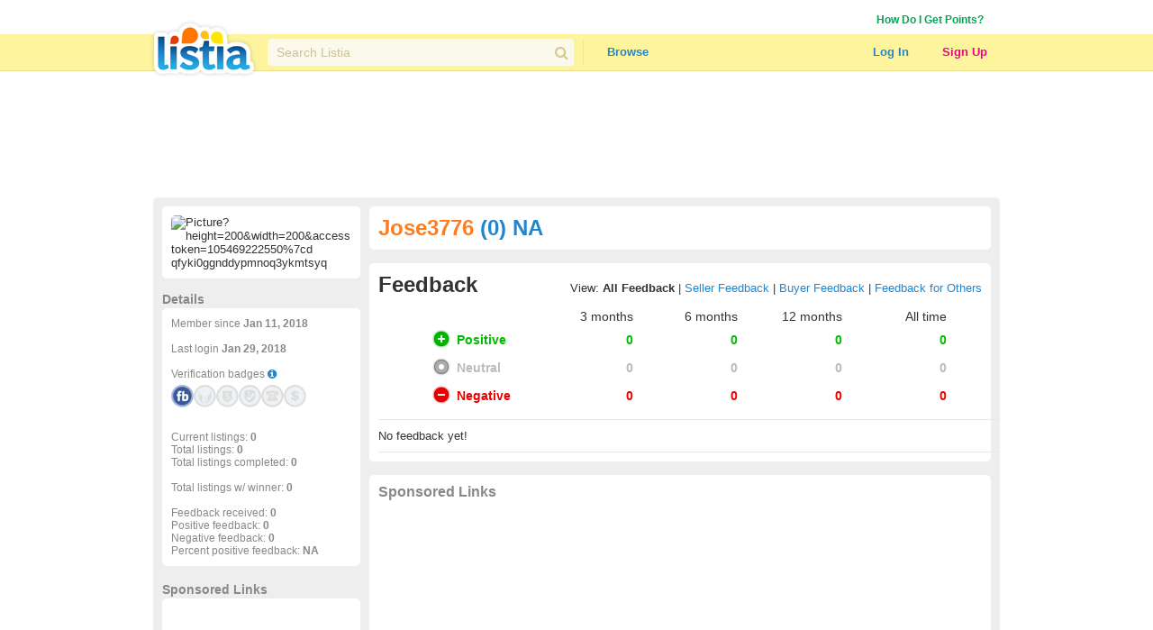

--- FILE ---
content_type: text/html; charset=utf-8
request_url: https://www.google.com/recaptcha/api2/aframe
body_size: 268
content:
<!DOCTYPE HTML><html><head><meta http-equiv="content-type" content="text/html; charset=UTF-8"></head><body><script nonce="7YUyNSwsBGtQVRuOv5oH9Q">/** Anti-fraud and anti-abuse applications only. See google.com/recaptcha */ try{var clients={'sodar':'https://pagead2.googlesyndication.com/pagead/sodar?'};window.addEventListener("message",function(a){try{if(a.source===window.parent){var b=JSON.parse(a.data);var c=clients[b['id']];if(c){var d=document.createElement('img');d.src=c+b['params']+'&rc='+(localStorage.getItem("rc::a")?sessionStorage.getItem("rc::b"):"");window.document.body.appendChild(d);sessionStorage.setItem("rc::e",parseInt(sessionStorage.getItem("rc::e")||0)+1);localStorage.setItem("rc::h",'1768874733037');}}}catch(b){}});window.parent.postMessage("_grecaptcha_ready", "*");}catch(b){}</script></body></html>

--- FILE ---
content_type: application/x-javascript
request_url: https://js.honeybadger.io/v0.2/honeybadger.min.js
body_size: 3403
content:
(function(window){var Configuration;Configuration=function(){Configuration.defaults={api_key:null,host:"api.honeybadger.io",ssl:true,project_root:window.location.protocol+"//"+window.location.host,environment:"production",component:null,action:null,disabled:false,onerror:false,debug:false,timeout:false};function Configuration(options){var k,v,_ref;if(options==null){options={}}_ref=this.constructor.defaults;for(k in _ref){v=_ref[k];this[k]=v}for(k in options){v=options[k];this[k]=v}}Configuration.prototype.reset=function(){var k,v,_ref;_ref=this.constructor.defaults;for(k in _ref){v=_ref[k];this[k]=v}return this};return Configuration}();var Notice;Notice=function(){function Notice(opts,config){var k,v,_ref,_ref1;if(opts==null){opts={}}if(config==null){config=Honeybadger.configuration}this.stack=opts.stack;this.generator=opts.generator;this["class"]=opts.name||"Error";this.message=opts.message||"No message provided";this.source=null;this.url=document.URL;this.project_root=config.project_root;this.environment=config.environment;this.component=opts.component||config.component;this.action=opts.action||config.action;this.cgi_data=this._cgiData();this.fingerprint=opts.fingerprint;this.context={};_ref=Honeybadger.context;for(k in _ref){v=_ref[k];this.context[k]=v}if(opts.context&&typeof opts.context==="object"){_ref1=opts.context;for(k in _ref1){v=_ref1[k];this.context[k]=v}}}Notice.prototype.payload=function(){return{notifier:{name:"honeybadger.js",url:"https://github.com/honeybadger-io/honeybadger-js",version:Honeybadger.version,language:"javascript"},error:{"class":this["class"],message:this.message,backtrace:this.stack,generator:this.generator,source:this.source,fingerprint:this.fingerprint},request:{url:this.url,component:this.component,action:this.action,context:this.context,cgi_data:this.cgi_data},server:{project_root:this.project_root,environment_name:this.environment}}};Notice.prototype._cgiData=function(){var data,k,v;data={};if(typeof navigator!=="undefined"&&navigator!==null){for(k in navigator){v=navigator[k];if(k!=null&&v!=null&&!(typeof v==="object")){data[k.replace(/(?=[A-Z][a-z]*)/g,"_").toUpperCase()]=v}}data["HTTP_USER_AGENT"]=data["USER_AGENT"];delete data["USER_AGENT"]}if(document.referrer.match(/\S/)){data["HTTP_REFERER"]=document.referrer}return data};return Notice}();var Client,Honeybadger,UncaughtError,currentError,currentNotice,_ref,__bind=function(fn,me){return function(){return fn.apply(me,arguments)}},__hasProp={}.hasOwnProperty,__extends=function(child,parent){for(var key in parent){if(__hasProp.call(parent,key))child[key]=parent[key]}function ctor(){this.constructor=child}ctor.prototype=parent.prototype;child.prototype=new ctor;child.__super__=parent.prototype;return child};_ref=[null,null],currentError=_ref[0],currentNotice=_ref[1];Client=function(){Client.prototype.version="0.2.0";function Client(options){this._windowOnErrorHandler=__bind(this._windowOnErrorHandler,this);this._domReady=__bind(this._domReady,this);this.log("Initializing honeybadger.js "+this.version);if(options){this.configure(options)}}Client.prototype.log=function(){this.log.history=this.log.history||[];this.log.history.push(arguments);if(this.configuration.debug&&window.console){return console.log(Array.prototype.slice.call(arguments))}};Client.prototype.configure=function(options){var args,k,v,_i,_len,_ref1;if(options==null){options={}}for(k in options){v=options[k];this.configuration[k]=v}if(!this._configured&&this.configuration.debug&&window.console){_ref1=this.log.history;for(_i=0,_len=_ref1.length;_i<_len;_i++){args=_ref1[_i];console.log(Array.prototype.slice.call(args))}}this._configured=true;return this};Client.prototype.configuration=new Configuration;Client.prototype.context={};Client.prototype.resetContext=function(options){if(options==null){options={}}this.context=options instanceof Object?options:{};return this};Client.prototype.setContext=function(options){var k,v;if(options==null){options={}}if(options instanceof Object){for(k in options){v=options[k];this.context[k]=v}}return this};Client.prototype.beforeNotifyHandlers=[];Client.prototype.beforeNotify=function(handler){return this.beforeNotifyHandlers.push(handler)};Client.prototype.notify=function(error,name,opts){var generator,k,notice,stack,v,_ref1,_ref2,_ref3,_ref4;if(opts==null){opts={}}if(!this._validConfig()||this.configuration.disabled===true){return false}_ref1=[void 0,void 0],stack=_ref1[0],generator=_ref1[1];if(name instanceof Object){opts=name;name=void 0}else if(name!=null){opts["name"]=name}if(error instanceof Object&&error.error!=null){error=error.error;error["error"]=void 0}if(error instanceof Error){stack=this._stackTrace(error);opts["name"]||(opts["name"]=error.name);opts["message"]||(opts["message"]=error.message)}else if(typeof error==="string"){opts["message"]=error}else if(error instanceof Object){for(k in error){v=error[k];opts[k]=v}}if(currentNotice){if(error===currentError){return}else if(this._loaded){this._send(currentNotice)}}if(function(){var _results;_results=[];for(k in opts){if(!__hasProp.call(opts,k))continue;_results.push(k)}return _results}().length===0){return false}if(!stack){_ref2=this._generateStackTrace(),stack=_ref2[0],generator=_ref2[1]}_ref3=[stack,generator],opts["stack"]=_ref3[0],opts["generator"]=_ref3[1];notice=this._buildNotice(opts);if(this._checkHandlers(this.beforeNotifyHandlers,notice)){return false}_ref4=[error,notice],currentError=_ref4[0],currentNotice=_ref4[1];if(!this._loaded){this.log("Queuing notice",notice);this._queue.push(notice)}else{this.log("Defering notice",notice);window.setTimeout(function(_this){return function(){if(error===currentError){return _this._send(notice)}}}(this))}return notice};Client.prototype.wrap=function(func){var honeybadgerWrapper;return honeybadgerWrapper=function(){var e;try{return func.apply(this,arguments)}catch(_error){e=_error;Honeybadger.notify(e);throw e}}};Client.prototype.reset=function(){this.resetContext();this.configuration.reset();this._configured=false;return this};Client.prototype.install=function(){if(this.installed===true){return}if(window.onerror!==this._windowOnErrorHandler){this.log("Installing window.onerror handler");this._oldOnErrorHandler=window.onerror;window.onerror=this._windowOnErrorHandler}if(this._loaded){this.log("honeybadger.js "+this.version+" ready")}else{this.log("Installing ready handler");if(document.addEventListener){document.addEventListener("DOMContentLoaded",this._domReady,true);window.addEventListener("load",this._domReady,true)}else{window.attachEvent("onload",this._domReady)}}this._installed=true;return this};Client.prototype._queue=[];Client.prototype._loaded=document.readyState==="complete";Client.prototype._configured=false;Client.prototype._domReady=function(){var notice,_results;if(this._loaded){return}this._loaded=true;this.log("honeybadger.js "+this.version+" ready");_results=[];while(notice=this._queue.pop()){_results.push(this._send(notice))}return _results};Client.prototype._generateStackTrace=function(){var e,stack;try{throw new Error("")}catch(_error){e=_error;if(stack=this._stackTrace(e)){return[stack,"throw"]}}return[]};Client.prototype._stackTrace=function(error){return(error!=null?error.stacktrace:void 0)||(error!=null?error.stack:void 0)||null};Client.prototype._checkHandlers=function(handlers,notice){var handler,_i,_len;for(_i=0,_len=handlers.length;_i<_len;_i++){handler=handlers[_i];if(handler(notice)===false){return true}}return false};Client.prototype._buildNotice=function(opts){return new Notice({stack:opts["stack"],generator:opts["generator"],message:opts["message"],name:opts["name"],fingerprint:opts["fingerprint"],context:opts["context"],component:opts["component"],action:opts["action"]},this.configuration)};Client.prototype._send=function(notice){var _ref1;this.log("Sending notice",notice);_ref1=[null,null],currentError=_ref1[0],currentNotice=_ref1[1];return this._sendRequest(notice.payload())};Client.prototype._validConfig=function(){var _ref1;if(!this._configured){return false}if((_ref1=this.configuration.api_key)!=null?_ref1.match(/\S/):void 0){return true}else{return false}};Client.prototype._baseURL=function(){return"http"+(this.configuration.ssl&&"s"||"")+"://"+this.configuration.host};Client.prototype._sendRequest=function(data){return this._xhrRequest(data)||this._imageRequest(data)};Client.prototype._imageRequest=function(data){var endpoint,img,timeout,url,_ref1;endpoint=this._baseURL()+"/v1/notices/js.gif";url=endpoint+"?"+this._serialize({api_key:this.configuration.api_key,notice:data,t:(new Date).getTime()});_ref1=[new Image,null],img=_ref1[0],timeout=_ref1[1];img.onabort=img.onerror=function(_this){return function(){if(timeout){window.clearTimeout(timeout)}return _this.log("Request failed.",url,data)}}(this);img.onload=function(_this){return function(){if(timeout){return window.clearTimeout(timeout)}}}(this);img.src=url;if(this.configuration.timeout){timeout=window.setTimeout(function(_this){return function(){img.src="";return _this.log("Request timed out.",url,data)}}(this),this.configuration.timeout)}return true};Client.prototype._xhrRequest=function(data){var method,url,xhr;if(typeof XMLHttpRequest==="undefined"){return false}if(typeof JSON==="undefined"){return false}method="POST";url=this._baseURL()+"/v1/notices/js?api_key="+this.configuration.api_key;xhr=new XMLHttpRequest;if("withCredentials"in xhr){xhr.open(method,url,true);xhr.setRequestHeader("Content-Type","application/json");xhr.setRequestHeader("X-Api-Key",this.configuration.api_key)}else if(typeof XDomainRequest!=="undefined"){xhr=new XDomainRequest;xhr.open(method,url)}else{xhr=null}if(xhr){if(this.configuration.timeout){xhr.timeout=this.configuration.timeout}xhr.onerror=function(_this){return function(){return _this.log("Request failed.",data,xhr)}}(this);xhr.ontimeout=function(_this){return function(){return _this.log("Request timed out.",data,xhr)}}(this);xhr.onreadystatechange=function(_this){return function(){if(xhr.readyState===4){if(xhr.status===201){return _this.log("Request succeeded.",xhr.status,data,xhr)}else{return _this.log("Request rejected by server.",xhr.status,data,xhr)}}}}(this);xhr.send(JSON.stringify(data));return true}return false};Client.prototype._serialize=function(obj,prefix){var k,pk,ret,v;ret=[];for(k in obj){v=obj[k];if(obj.hasOwnProperty(k)&&k!=null&&v!=null){pk=prefix?prefix+"["+k+"]":k;ret.push(typeof v==="object"?this._serialize(v,pk):encodeURIComponent(pk)+"="+encodeURIComponent(v))}}return ret.join("&")};Client.prototype._windowOnErrorHandler=function(msg,url,line,col,error){if(!currentNotice&&this.configuration.onerror){this.log("Error caught by window.onerror",msg,url,line,col,error);if(!error){error=new UncaughtError(msg,url,line,col)}this.notify(error)}if(this._oldOnErrorHandler){return this._oldOnErrorHandler.apply(this,arguments)}return false};return Client}();UncaughtError=function(_super){__extends(UncaughtError,_super);function UncaughtError(message,url,line,column){this.name="window.onerror";this.message=message||"An unknown error was caught by window.onerror.";this.stack=[this.message,"\n    at ? (",url||"unknown",":",line||0,":",column||0,")"].join("")}return UncaughtError}(Error);Honeybadger=new Client;Honeybadger.Client=Client;window.Honeybadger=Honeybadger;Honeybadger.install()})(window);
//# sourceMappingURL=//js.honeybadger.io/v0.2/honeybadger.min.js.map